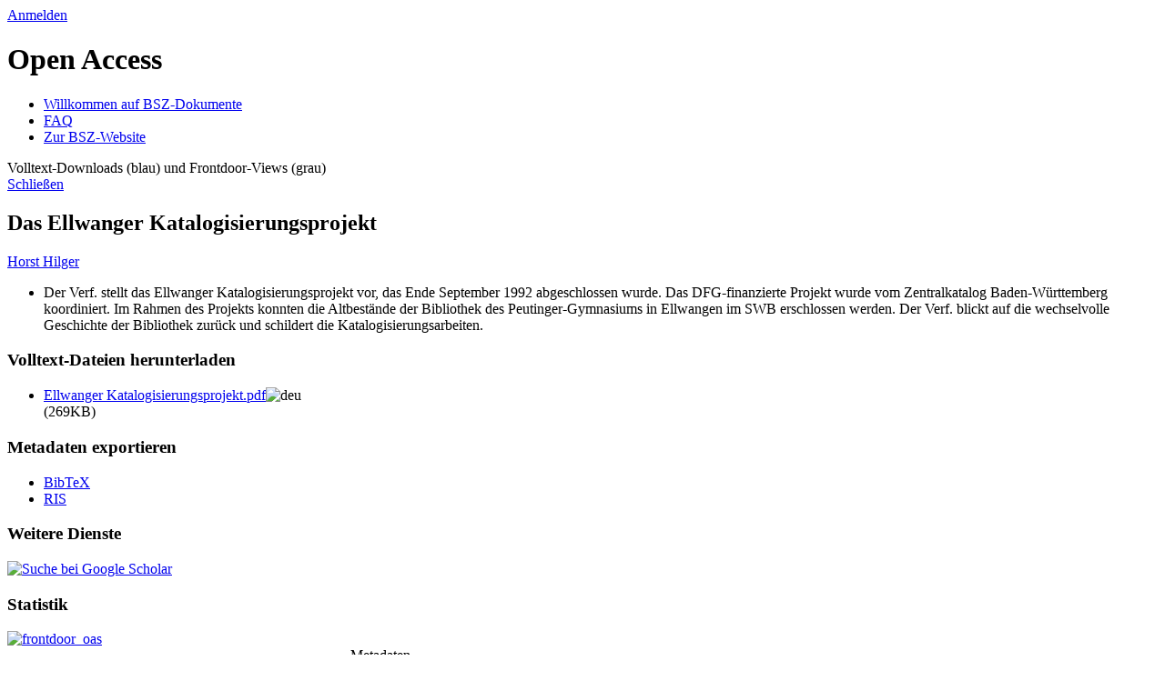

--- FILE ---
content_type: text/html; charset=UTF-8
request_url: https://dokumente.bsz-bw.de/frontdoor/index/index/docId/1267
body_size: 3801
content:

<!DOCTYPE html PUBLIC "-//W3C//DTD XHTML+RDFa 1.0//EN" "http://www.w3.org/MarkUp/DTD/xhtml-rdfa-1.dtd">
<html xmlns="http://www.w3.org/1999/xhtml" xml:lang="de" lang="de" dir="ltr" class="no-js">

    <head>
        <meta http-equiv="Content-Language" content="de" />
        <meta http-equiv="Content-Type" content="text/html; charset=UTF-8" />
        <meta name="Opus-Version" content="4.8.0.16" />
        <meta http-equiv="Last-Modified" content="Wed, 07 Apr 2021 11:16:55 +0200" />
        <meta name="DC.creator" content="Hilger, Horst" />
        <meta name="citation_author" content="Hilger, Horst" />
        <meta name="author" content="Hilger, Horst" />
        <meta name="DC.date" content="1993" />
        <meta name="DC.issued" content="1993" />
        <meta name="citation_date" content="1993" />
        <meta name="citation_publication_date" content="1993" />
        <meta name="DC.title" content="Das Ellwanger Katalogisierungsprojekt" lang="de" />
        <meta name="citation_title" content="Das Ellwanger Katalogisierungsprojekt" lang="de" />
        <meta name="title" content="Das Ellwanger Katalogisierungsprojekt" lang="de" />
        <meta name="DC.publisher" content="DBI" />
        <meta name="citation_publisher" content="DBI" />
        <meta name="DC.relation.ispartof" content="BIBLIOTHEKSDIENST" />
        <meta name="citation_journal_title" content="BIBLIOTHEKSDIENST" />
        <meta name="DC.citation.volume" content="1993" />
        <meta name="citation_volume" content="1993" />
        <meta name="DC.citation.issue" content="1" />
        <meta name="citation_issue" content="1" />
        <meta name="DC.citation.spage" content="46" />
        <meta name="citation_firstpage" content="46" />
        <meta name="DC.citation.epage" content="49" />
        <meta name="citation_lastpage" content="49" />
        <meta name="DC.subject" content="Ellwangen ; Peutinger-Gymnasium ; Bibliothek ; Altbestand" />
        <meta name="citation_keywords" content="Ellwangen ; Peutinger-Gymnasium ; Bibliothek ; Altbestand" />
        <meta name="DC.subject" content="Peutinger-Gymnasium &lt;Ellwangen&gt; ; Ellwangen (Jagst) ; Altbestand ; Katalogisierung" />
        <meta name="citation_keywords" content="Peutinger-Gymnasium &lt;Ellwangen&gt; ; Ellwangen (Jagst) ; Altbestand ; Katalogisierung" />
        <meta name="DC.subject" content="Bibliothek" />
        <meta name="citation_keywords" content="Bibliothek" />
        <meta name="keywords" content="Ellwangen ; Peutinger-Gymnasium ; Bibliothek ; Altbestand, Peutinger-Gymnasium &lt;Ellwangen&gt; ; Ellwangen (Jagst) ; Altbestand ; Katalogisierung, Bibliothek" />
        <meta name="DC.language" content="deu" />
        <meta name="citation_language" content="deu" />
        <meta name="DC.identifier" content="https://dokumente.bsz-bw.de/files/1267/Ellwanger Katalogisierungsprojekt.pdf" />
        <meta name="citation_pdf_url" content="https://dokumente.bsz-bw.de/files/1267/Ellwanger Katalogisierungsprojekt.pdf" />
        <meta name="DC.identifier" content="https://dokumente.bsz-bw.de/frontdoor/index/index/docId/1267" />
        <meta name="citation_abstract_html_url" content="https://dokumente.bsz-bw.de/frontdoor/index/index/docId/1267" />
        <meta name="DC.description" content="Der Verf. stellt das Ellwanger Katalogisierungsprojekt vor, das Ende September 1992 abgeschlossen wurde. Das DFG-finanzierte Projekt wurde vom Zentralkatalog Baden-Württemberg koordiniert. Im Rahmen des Projekts konnten die Altbestände der Bibliothek des Peutinger-Gymnasiums in Ellwangen im SWB erschlossen werden. Der Verf. blickt auf die wechselvolle Geschichte der Bibliothek zurück und schildert die Katalogisierungsarbeiten." lang="de" />
        <meta name="description" content="Der Verf. stellt das Ellwanger Katalogisierungsprojekt vor, das Ende September 1992 abgeschlossen wurde. Das DFG-finanzierte Projekt wurde vom Zentralkatalog Baden-Württemberg koordiniert. Im Rahmen des Projekts konnten die Altbestände der Bibliothek des Peutinger-Gymnasiums in Ellwangen im SWB erschlossen werden. Der Verf. blickt auf die wechselvolle Geschichte der Bibliothek zurück und schildert die Katalogisierungsarbeiten." lang="de" />
        <meta name="dcterms.abstract" content="Der Verf. stellt das Ellwanger Katalogisierungsprojekt vor, das Ende September 1992 abgeschlossen wurde. Das DFG-finanzierte Projekt wurde vom Zentralkatalog Baden-Württemberg koordiniert. Im Rahmen des Projekts konnten die Altbestände der Bibliothek des Peutinger-Gymnasiums in Ellwangen im SWB erschlossen werden. Der Verf. blickt auf die wechselvolle Geschichte der Bibliothek zurück und schildert die Katalogisierungsarbeiten." lang="de" />
        <meta name="DC.identifier" content="urn:nbn:de:bsz:576-opus4-12679" />
        <meta name="DC.identifier" content="https://nbn-resolving.org/urn:nbn:de:bsz:576-opus4-12679" />
        <meta name="DC.rights" content="https://rightsstatements.org/page/InC/1.0/" />
        <title>OPUS 4 | Das Ellwanger Katalogisierungsprojekt</title>
        <link href="/layouts/opus4/fontawesome/css/fontawesome.min.css" media="screen" rel="stylesheet" type="text/css" />
        <link href="/layouts/opus4/fontawesome/css/solid.css" media="screen" rel="stylesheet" type="text/css" />
        <link href="/assets/jqueryui/themes/base/jquery-ui.css" media="screen" rel="stylesheet" type="text/css" />
        <link href="/layouts/opus4/css/opus.css" media="screen,print" rel="stylesheet" type="text/css" />
        <link href="/layouts/opus4/css/admin.css" media="screen,print" rel="stylesheet" type="text/css" />
        <link href="/layouts/opus4/css/print.css" media="print" rel="stylesheet" type="text/css" />
        <link href="/layouts/opus4/css/custom.css" media="screen" rel="stylesheet" type="text/css" />
        <link href="/layouts/opus4/css/oas/jquery-ui.min.css" media="screen" rel="stylesheet" type="text/css" />
        <link href="/layouts/opus4/css/oas/morris.css" media="screen" rel="stylesheet" type="text/css" />
        <link href="/layouts/opus4/css/oas/oaswidget.css" media="screen" rel="stylesheet" type="text/css" />
        <link href="/layouts/opus4/img/logo/favicon.png" rel="shortcut icon" type="image/x-icon" />
        <link href="https://dokumente.bsz-bw.de/solrsearch/opensearch" rel="search" type="application/opensearchdescription+xml" title="OPUS 4 Search" />

        <script type="text/javascript">
        //<![CDATA[
            window.opusBaseUrl = 'https://dokumente.bsz-bw.de';
        //]]>
        </script>

        <script type="text/javascript" src="/assets/jquery/jquery.js"></script>
        <script type="text/javascript" src="/assets/jqueryui/jquery-ui.js"></script>
        <script type="text/javascript" src="/layouts/opus4/js/searchutil.js"></script>
        <script type="text/javascript" src="/layouts/opus4/js/frontdoorutil.js"></script>
        <script type="text/javascript" src="/layouts/opus4/js/submit.js"></script>
        <script type="text/javascript" src="/layouts/opus4/js/bsz.js"></script>
        <script type="text/javascript" src="/layouts/opus4/js/bsz-spec.js"></script>
        <script type="text/javascript" src="/layouts/opus4/js/oas/raphael-min.js"></script>
        <script type="text/javascript" src="/layouts/opus4/js/oas/jquery-ui.min.js"></script>
        <script type="text/javascript" src="/layouts/opus4/js/oas/morris.min.js"></script>
        <script type="text/javascript" src="/layouts/opus4/js/oas/datepicker-de.js"></script>
        <script type="text/javascript" src="/layouts/opus4/js/oas/oaswidget.js"></script>
        <script type="text/javascript" src="/layouts/opus4/js/oas/oaswidget-de.js"></script>
    <!--[if IE 6]>
        <link rel="stylesheet" type="text/css" href="/layouts/opus4/css/opus-ie.css" />
        <![endif]-->

        <!--[if lt IE 9]>
        <link rel="stylesheet" type="text/css" href="/layouts/opus4/css/opus-ie-7.css" />
        <![endif]-->
        <script type="text/javascript">
        </script>

<!-- Matomo -->
	<script>
	  var _paq = window._paq = window._paq || [];
	  /* tracker methods like "setCustomDimension" should be called before "trackPageView" */
	  _paq.push(['trackPageView']);
	  _paq.push(['enableLinkTracking']);
	  (function() {
	    var u="https://analytics.bsz-bw.de/";
	    _paq.push(['setTrackerUrl', u+'matomo.php']);
	    _paq.push(['setSiteId', '38']);
	    var d=document, g=d.createElement('script'), s=d.getElementsByTagName('script')[0];
	    g.async=true; g.src=u+'matomo.js'; s.parentNode.insertBefore(g,s);
	  })();
	</script>
	<noscript>
	<!-- Matomo Image Tracker-->
	  <img referrerpolicy="no-referrer-when-downgrade" src="https://analytics.bsz-bw.de/matomo.php?idsite=38&amp;rec=1" style="border:0" alt="" />
	</noscript>
	<!-- End Matomo Code -->

    </head>

    <body>
        <div id="container">
            <div id="top-header">
                <div class="wrapper">
                                         <div id="login-bar" class="nav"><a rel="nofollow" href="/auth/login/docId/1267/rmodule/frontdoor/rcontroller/index/raction/index">Anmelden</a></div>
                </div>
                            </div>

            <div id="header">
                <!-- <div class="wrapper"> -->
                    <h1 id="logo">
                        <a href="https://dokumente.bsz-bw.de/home" title="Home"></a>
                        <span class="openaccess-logo">Open Access</span>
                    </h1>
                    <ul id="primary-nav" class="nav">
                                                                    <li id="primary-nav-home" class="first">
                            <a href="/home" title="Willkommen auf BSZ-Dokumente">
                                                                    <span>Willkommen auf BSZ-Dokumente</span>
                                                            </a>
                        </li>
                                                                    <li id="primary-nav-help" class="">
                            <a href="/home/index/help" title="FAQ">
                                                                    <span>FAQ</span>
                                                            </a>
                        </li>
                                                                    <li id="primary-nav-website" class="last">
                            <a href="https://www.bsz-bw.de" title="Zur BSZ-Website">
                                                                    <span>Zur BSZ-Website</span>
                                                            </a>
                        </li>
                                        </ul>
                <!-- </div> -->
            </div>

              <div id="oas" class="white_content">
                <div class="oas_headline">Volltext-Downloads (blau) und Frontdoor-Views (grau)</div>
                <div class="oas_close">
                    <a href = "javascript:void(0)" onclick = "document.getElementById('oas').style.display='none';document.getElementById('fade').style.display='none'">Schlie&szlig;en</a>
                </div>
            </div>
            <div id="fade" class="black_overlay"></div>

                        <div id="content" class="opus  frontdoor frontdoor ">

                                    
                    
                    <div class="wrapper">
                        
<div class="frontdoor">

    <div about="Das Ellwanger Katalogisierungsprojekt"><div id="titlemain-wrapper"><h2 class="titlemain" lang="de">Das Ellwanger Katalogisierungsprojekt</h2></div><div id="result-data"><div id="author"><p><a href="/solrsearch/index/search/searchtype/authorsearch/author/Horst+Hilger" title="Nach weiteren Publikationen dieser Autorin/dieses Autors suchen">Horst Hilger</a></p></div><div id="abstract"><ul><li class="abstract preserve-spaces" lang="de">Der Verf. stellt das Ellwanger Katalogisierungsprojekt vor, das Ende September 1992 abgeschlossen wurde. Das DFG-finanzierte Projekt wurde vom Zentralkatalog Baden-Württemberg koordiniert. Im Rahmen des Projekts konnten die Altbestände der Bibliothek des Peutinger-Gymnasiums in Ellwangen im SWB erschlossen werden. Der Verf. blickt auf die wechselvolle Geschichte der Bibliothek zurück und schildert die Katalogisierungsarbeiten.</li></ul></div></div><div id="services" class="services-menu"><div id="download-fulltext" class="services"><h3>Volltext-Dateien herunterladen</h3><ul><li><div class="accessible-file" title="Herunterladen der Datei Ellwanger Katalogisierungsprojekt.pdf (application/pdf)"><a class="application_pdf" href="/files/1267/Ellwanger+Katalogisierungsprojekt.pdf">Ellwanger Katalogisierungsprojekt.pdf</a><img width="16" height="11" src="/img/lang/deu.png" class="file-language deu" alt="deu"/><div class="file-size">(269KB)</div></div></li></ul></div><div id="export" class="services"><h3>Metadaten exportieren</h3><ul><li><a href="/citationExport/index/download/docId/1267/output/bibtex" title="Export BibTeX" class="export bibtex">BibTeX</a></li><li><a href="/citationExport/index/download/docId/1267/output/ris" title="Export RIS" class="export ris">RIS</a></li></ul></div><div id="additional-services" class="services"><h3>Weitere Dienste</h3><div><a href="https://scholar.google.de/scholar?hl=de&amp;q=&quot;Das Ellwanger Katalogisierungsprojekt&quot;&amp;as_sauthors=Horst+Hilger&amp;as_ylo=1993&amp;as_yhi=1993"><img src="/layouts/opus4/img/google_scholar.jpg" title="Suche bei Google Scholar" alt="Suche bei Google Scholar"/></a> </div></div><div id="statistics" class="services"><h3>Statistik</h3><div><a href="javascript:void(0)"><img src="/layouts/opus4/img/oas/statistik.png" name="frontdoor_oas" title="frontdoor_oas" alt="frontdoor_oas" onclick="document.getElementById('oas').style.display='block';document.getElementById('fade').style.display='block';$( &quot;#oas&quot; ).chart({ identifier: &quot;swop-1267&quot; })"/></a> </div></div></div><table class="result-data frontdoordata"><caption>Metadaten</caption><colgroup class="angaben"><col class="name"/></colgroup><tr><th class="name">Verfasserangaben:</th><td><a href="/solrsearch/index/search/searchtype/authorsearch/author/Horst+Hilger" title="Nach weiteren Publikationen dieser Autorin/dieses Autors suchen"> Horst Hilger</a></td></tr><tr><th class="name">URN:</th><td><a href="https://nbn-resolving.org/urn:nbn:de:bsz:576-opus4-12679">urn:nbn:de:bsz:576-opus4-12679</a></td></tr><tr><th class="name">Erschienen in (Deutsch):</th><td class="titleparent" lang="de">BIBLIOTHEKSDIENST</td></tr><tr><th class="name">Verlag:</th><td>DBI</td></tr><tr><th class="name">Verlagsort:</th><td>Berlin</td></tr><tr><th class="name">Dokumentart:</th><td>Aufsatz</td></tr><tr><th class="name">Sprache:</th><td>Deutsch</td></tr><tr><th class="name">Erscheinungsjahr:</th><td>1993</td></tr><tr><th class="name">Datum der Freischaltung:</th><td>26.10.2017</td></tr><tr><th class="name">Freies Schlagwort / Tag:</th><td><em class="data-marker subject">Ellwangen ; Peutinger-Gymnasium ; Bibliothek ; Altbestand</em></td></tr><tr><th class="name">GND-Schlagwort:</th><td><em class="data-marker subject">Peutinger-Gymnasium &lt;Ellwangen&gt; ; Ellwangen (Jagst) ; Altbestand ; Katalogisierung; Bibliothek</em></td></tr><tr><th class="name">Jahrgang:</th><td>1993</td></tr><tr><th class="name">Ausgabe / Heft:</th><td>1</td></tr><tr><th class="name">Seitenzahl:</th><td>46-49</td></tr><tr><th class="name">Erste Seite:</th><td>46</td></tr><tr><th class="name">Letzte Seite:</th><td>49</td></tr><tr><th class="name">Zitierlink:</th><td><a href="https://dokumente.bsz-bw.de/1267">https://dokumente.bsz-bw.de/1267</a></td></tr><tr><th class="name">Lizenz (Deutsch):</th><td><img alt="License Logo" src="/layouts/swop/img/InC.png" title="https://rightsstatements.org/page/InC/1.0/"/><a href="/default/license/index/licId/13">Urheberrechtlich geschützt</a></td></tr></table></div>

</div>                    </div>
                            </div>

            <div id="page-footer">
                
                <div class="wrapper">
                    <p id="logo-wrapper"><a href="https://www.kobv.de/opus4/" title="Opus4 Website"><img src="/layouts/opus4/img/logo/logo_small.gif" alt="OPUS4 Logo" title="" width="69" height="29" /></a></p>
                    <ul id="secondary-nav" class="nav">
                        <li class="first">© 2026 Bibliotheksservice-Zentrum Baden-Württemberg</li>
                        <li class="last"><a href="https://www.bsz-bw.de/impressum.html">Impressum</a></li>
                                                
                    </ul>
                </div>
            </div>
        </div>

        

    </body>
</html>
